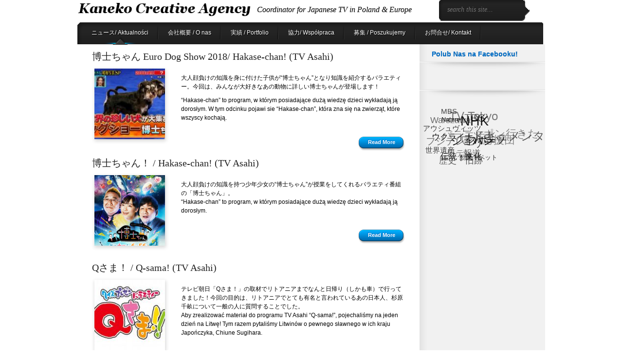

--- FILE ---
content_type: text/html; charset=UTF-8
request_url: https://kaneko.pl/tag/tv-asahi/
body_size: 12563
content:
<!DOCTYPE html PUBLIC "-//W3C//DTD XHTML 1.0 Transitional//EN" "http://www.w3.org/TR/xhtml1/DTD/xhtml1-transitional.dtd">
<html xmlns="http://www.w3.org/1999/xhtml" dir="ltr" lang="ja" prefix="og: https://ogp.me/ns#">
<head profile="http://gmpg.org/xfn/11">
<meta http-equiv="Content-Type" content="text/html; charset=UTF-8" />
    <meta http-equiv="Content-Security-Policy" content="upgrade-insecure-requests">

    <title>TV Asahi | Kaneko Creative Agency ポーランド及び欧州メディア・コーディネーター</title>
<meta name="description" content="タグ: &lt;span&gt;TV Asahi&lt;/span&gt;" />
<link rel="stylesheet" href="https://kaneko.pl/wp-content/themes/Polished/css/reset.css" type="text/css" media="screen" />
<link rel="stylesheet" href="https://kaneko.pl/wp-content/themes/Polished-child/style.css" type="text/css" media="screen" />
<link rel="alternate" type="application/rss+xml" title="Kaneko Creative Agency　ポーランド及び欧州メディア・コーディネーター RSS Feed" href="https://kaneko.pl/feed/" />
<link rel="alternate" type="application/atom+xml" title="Kaneko Creative Agency　ポーランド及び欧州メディア・コーディネーター Atom Feed" href="https://kaneko.pl/feed/atom/" />
<link rel="pingback" href="https://kaneko.pl/xmlrpc.php" />

<!--[if IE 7]>
		<link rel="stylesheet" type="text/css" href="https://kaneko.pl/wp-content/themes/Polished/css/ie7style.css" />
	<![endif]-->
	<!--[if IE 8]>
		<link rel="stylesheet" type="text/css" href="https://kaneko.pl/wp-content/themes/Polished/css/ie8style.css" />
	<![endif]-->
    <!--[if lt IE 7]>
    <link rel="stylesheet" type="text/css" href="https://kaneko.pl/wp-content/themes/Polished/css/ie6style.css" />
    <script src="https://kaneko.pl/wp-content/themes/Polished/js/DD_belatedPNG_0.0.8a-min.js" type="text/javascript" charset="utf-8"></script>
	<script type="text/javascript">DD_belatedPNG.fix('div#top, img#logo, img.logo_line, div#left_arrow a img, div#right_arrow a img, span a.readmore, #f_menu div.featitem,  #f_menu div.active, ul.sf-menu li.backLava');</script>
<![endif]-->
<script src='https://www.google.com/recaptcha/api.js'></script>
<script type="text/javascript">
	document.documentElement.className = 'js';
</script>

<script>var et_site_url='https://kaneko.pl';var et_post_id='global';function et_core_page_resource_fallback(a,b){"undefined"===typeof b&&(b=a.sheet.cssRules&&0===a.sheet.cssRules.length);b&&(a.onerror=null,a.onload=null,a.href?a.href=et_site_url+"/?et_core_page_resource="+a.id+et_post_id:a.src&&(a.src=et_site_url+"/?et_core_page_resource="+a.id+et_post_id))}
</script><title>TV Asahi | Kaneko Creative Agency ポーランド及び欧州メディア・コーディネーター</title>

		<!-- All in One SEO 4.8.6.1 - aioseo.com -->
	<meta name="robots" content="max-image-preview:large" />
	<meta name="keywords" content="ポーランド,コーディネート,コーディネイト,コーディネーター,コーディネイター,メディア,テレビ,リサーチ,ロケ,取材,現地,手配,機材,ホテル,映像,買付,通訳,翻訳,テレビ朝日,テレ朝,qさま,リトアニア,外国人,杉原千畝,クイズ,有名人,街頭インタビュー,ニンジン,にんじん,生産国,ヨーロッパ,番組,cm" />
	<link rel="canonical" href="https://kaneko.pl/tag/tv-asahi/" />
	<link rel="next" href="https://kaneko.pl/tag/tv-asahi/page/2/" />
	<meta name="generator" content="All in One SEO (AIOSEO) 4.8.6.1" />
		<script type="application/ld+json" class="aioseo-schema">
			{"@context":"https:\/\/schema.org","@graph":[{"@type":"BreadcrumbList","@id":"https:\/\/kaneko.pl\/tag\/tv-asahi\/#breadcrumblist","itemListElement":[{"@type":"ListItem","@id":"https:\/\/kaneko.pl#listItem","position":1,"name":"Home","item":"https:\/\/kaneko.pl","nextItem":{"@type":"ListItem","@id":"https:\/\/kaneko.pl\/tag\/tv-asahi\/#listItem","name":"TV Asahi"}},{"@type":"ListItem","@id":"https:\/\/kaneko.pl\/tag\/tv-asahi\/#listItem","position":2,"name":"TV Asahi","previousItem":{"@type":"ListItem","@id":"https:\/\/kaneko.pl#listItem","name":"Home"}}]},{"@type":"CollectionPage","@id":"https:\/\/kaneko.pl\/tag\/tv-asahi\/#collectionpage","url":"https:\/\/kaneko.pl\/tag\/tv-asahi\/","name":"TV Asahi | Kaneko Creative Agency \u30dd\u30fc\u30e9\u30f3\u30c9\u53ca\u3073\u6b27\u5dde\u30e1\u30c7\u30a3\u30a2\u30fb\u30b3\u30fc\u30c7\u30a3\u30cd\u30fc\u30bf\u30fc","inLanguage":"ja","isPartOf":{"@id":"https:\/\/kaneko.pl\/#website"},"breadcrumb":{"@id":"https:\/\/kaneko.pl\/tag\/tv-asahi\/#breadcrumblist"}},{"@type":"Organization","@id":"https:\/\/kaneko.pl\/#organization","name":"Kaneko Creative Agency\u3000\u30dd\u30fc\u30e9\u30f3\u30c9\u53ca\u3073\u6b27\u5dde\u30e1\u30c7\u30a3\u30a2\u30fb\u30b3\u30fc\u30c7\u30a3\u30cd\u30fc\u30bf\u30fc","description":"Coordinator for Japanese TV in Poland & Europe","url":"https:\/\/kaneko.pl\/"},{"@type":"WebSite","@id":"https:\/\/kaneko.pl\/#website","url":"https:\/\/kaneko.pl\/","name":"Kaneko Creative Agency\u3000\u30dd\u30fc\u30e9\u30f3\u30c9\u53ca\u3073\u6b27\u5dde\u30e1\u30c7\u30a3\u30a2\u30fb\u30b3\u30fc\u30c7\u30a3\u30cd\u30fc\u30bf\u30fc","description":"Coordinator for Japanese TV in Poland & Europe","inLanguage":"ja","publisher":{"@id":"https:\/\/kaneko.pl\/#organization"}}]}
		</script>
		<!-- All in One SEO -->

<link rel='dns-prefetch' href='//maxcdn.bootstrapcdn.com' />
<link rel="alternate" type="application/rss+xml" title="Kaneko Creative Agency　ポーランド及び欧州メディア・コーディネーター &raquo; フィード" href="https://kaneko.pl/feed/" />
<link rel="alternate" type="application/rss+xml" title="Kaneko Creative Agency　ポーランド及び欧州メディア・コーディネーター &raquo; コメントフィード" href="https://kaneko.pl/comments/feed/" />
<link rel="alternate" type="application/rss+xml" title="Kaneko Creative Agency　ポーランド及び欧州メディア・コーディネーター &raquo; TV Asahi タグのフィード" href="https://kaneko.pl/tag/tv-asahi/feed/" />
		<!-- This site uses the Google Analytics by MonsterInsights plugin v9.6.1 - Using Analytics tracking - https://www.monsterinsights.com/ -->
		<!-- Note: MonsterInsights is not currently configured on this site. The site owner needs to authenticate with Google Analytics in the MonsterInsights settings panel. -->
					<!-- No tracking code set -->
				<!-- / Google Analytics by MonsterInsights -->
		<script type="text/javascript">
window._wpemojiSettings = {"baseUrl":"https:\/\/s.w.org\/images\/core\/emoji\/14.0.0\/72x72\/","ext":".png","svgUrl":"https:\/\/s.w.org\/images\/core\/emoji\/14.0.0\/svg\/","svgExt":".svg","source":{"concatemoji":"https:\/\/kaneko.pl\/wp-includes\/js\/wp-emoji-release.min.js?ver=6.1.9"}};
/*! This file is auto-generated */
!function(e,a,t){var n,r,o,i=a.createElement("canvas"),p=i.getContext&&i.getContext("2d");function s(e,t){var a=String.fromCharCode,e=(p.clearRect(0,0,i.width,i.height),p.fillText(a.apply(this,e),0,0),i.toDataURL());return p.clearRect(0,0,i.width,i.height),p.fillText(a.apply(this,t),0,0),e===i.toDataURL()}function c(e){var t=a.createElement("script");t.src=e,t.defer=t.type="text/javascript",a.getElementsByTagName("head")[0].appendChild(t)}for(o=Array("flag","emoji"),t.supports={everything:!0,everythingExceptFlag:!0},r=0;r<o.length;r++)t.supports[o[r]]=function(e){if(p&&p.fillText)switch(p.textBaseline="top",p.font="600 32px Arial",e){case"flag":return s([127987,65039,8205,9895,65039],[127987,65039,8203,9895,65039])?!1:!s([55356,56826,55356,56819],[55356,56826,8203,55356,56819])&&!s([55356,57332,56128,56423,56128,56418,56128,56421,56128,56430,56128,56423,56128,56447],[55356,57332,8203,56128,56423,8203,56128,56418,8203,56128,56421,8203,56128,56430,8203,56128,56423,8203,56128,56447]);case"emoji":return!s([129777,127995,8205,129778,127999],[129777,127995,8203,129778,127999])}return!1}(o[r]),t.supports.everything=t.supports.everything&&t.supports[o[r]],"flag"!==o[r]&&(t.supports.everythingExceptFlag=t.supports.everythingExceptFlag&&t.supports[o[r]]);t.supports.everythingExceptFlag=t.supports.everythingExceptFlag&&!t.supports.flag,t.DOMReady=!1,t.readyCallback=function(){t.DOMReady=!0},t.supports.everything||(n=function(){t.readyCallback()},a.addEventListener?(a.addEventListener("DOMContentLoaded",n,!1),e.addEventListener("load",n,!1)):(e.attachEvent("onload",n),a.attachEvent("onreadystatechange",function(){"complete"===a.readyState&&t.readyCallback()})),(e=t.source||{}).concatemoji?c(e.concatemoji):e.wpemoji&&e.twemoji&&(c(e.twemoji),c(e.wpemoji)))}(window,document,window._wpemojiSettings);
</script>
<meta content="Polished Child v.1.0.10" name="generator"/><style type="text/css">
img.wp-smiley,
img.emoji {
	display: inline !important;
	border: none !important;
	box-shadow: none !important;
	height: 1em !important;
	width: 1em !important;
	margin: 0 0.07em !important;
	vertical-align: -0.1em !important;
	background: none !important;
	padding: 0 !important;
}
</style>
	<link rel='stylesheet' id='sbr_styles-css' href='https://kaneko.pl/wp-content/plugins/reviews-feed/assets/css/sbr-styles.min.css?ver=2.1.1' type='text/css' media='all' />
<link rel='stylesheet' id='sbi_styles-css' href='https://kaneko.pl/wp-content/plugins/instagram-feed/css/sbi-styles.min.css?ver=6.9.1' type='text/css' media='all' />
<link rel='stylesheet' id='wp-block-library-css' href='https://kaneko.pl/wp-includes/css/dist/block-library/style.min.css?ver=6.1.9' type='text/css' media='all' />
<link rel='stylesheet' id='classic-theme-styles-css' href='https://kaneko.pl/wp-includes/css/classic-themes.min.css?ver=1' type='text/css' media='all' />
<style id='global-styles-inline-css' type='text/css'>
body{--wp--preset--color--black: #000000;--wp--preset--color--cyan-bluish-gray: #abb8c3;--wp--preset--color--white: #ffffff;--wp--preset--color--pale-pink: #f78da7;--wp--preset--color--vivid-red: #cf2e2e;--wp--preset--color--luminous-vivid-orange: #ff6900;--wp--preset--color--luminous-vivid-amber: #fcb900;--wp--preset--color--light-green-cyan: #7bdcb5;--wp--preset--color--vivid-green-cyan: #00d084;--wp--preset--color--pale-cyan-blue: #8ed1fc;--wp--preset--color--vivid-cyan-blue: #0693e3;--wp--preset--color--vivid-purple: #9b51e0;--wp--preset--gradient--vivid-cyan-blue-to-vivid-purple: linear-gradient(135deg,rgba(6,147,227,1) 0%,rgb(155,81,224) 100%);--wp--preset--gradient--light-green-cyan-to-vivid-green-cyan: linear-gradient(135deg,rgb(122,220,180) 0%,rgb(0,208,130) 100%);--wp--preset--gradient--luminous-vivid-amber-to-luminous-vivid-orange: linear-gradient(135deg,rgba(252,185,0,1) 0%,rgba(255,105,0,1) 100%);--wp--preset--gradient--luminous-vivid-orange-to-vivid-red: linear-gradient(135deg,rgba(255,105,0,1) 0%,rgb(207,46,46) 100%);--wp--preset--gradient--very-light-gray-to-cyan-bluish-gray: linear-gradient(135deg,rgb(238,238,238) 0%,rgb(169,184,195) 100%);--wp--preset--gradient--cool-to-warm-spectrum: linear-gradient(135deg,rgb(74,234,220) 0%,rgb(151,120,209) 20%,rgb(207,42,186) 40%,rgb(238,44,130) 60%,rgb(251,105,98) 80%,rgb(254,248,76) 100%);--wp--preset--gradient--blush-light-purple: linear-gradient(135deg,rgb(255,206,236) 0%,rgb(152,150,240) 100%);--wp--preset--gradient--blush-bordeaux: linear-gradient(135deg,rgb(254,205,165) 0%,rgb(254,45,45) 50%,rgb(107,0,62) 100%);--wp--preset--gradient--luminous-dusk: linear-gradient(135deg,rgb(255,203,112) 0%,rgb(199,81,192) 50%,rgb(65,88,208) 100%);--wp--preset--gradient--pale-ocean: linear-gradient(135deg,rgb(255,245,203) 0%,rgb(182,227,212) 50%,rgb(51,167,181) 100%);--wp--preset--gradient--electric-grass: linear-gradient(135deg,rgb(202,248,128) 0%,rgb(113,206,126) 100%);--wp--preset--gradient--midnight: linear-gradient(135deg,rgb(2,3,129) 0%,rgb(40,116,252) 100%);--wp--preset--duotone--dark-grayscale: url('#wp-duotone-dark-grayscale');--wp--preset--duotone--grayscale: url('#wp-duotone-grayscale');--wp--preset--duotone--purple-yellow: url('#wp-duotone-purple-yellow');--wp--preset--duotone--blue-red: url('#wp-duotone-blue-red');--wp--preset--duotone--midnight: url('#wp-duotone-midnight');--wp--preset--duotone--magenta-yellow: url('#wp-duotone-magenta-yellow');--wp--preset--duotone--purple-green: url('#wp-duotone-purple-green');--wp--preset--duotone--blue-orange: url('#wp-duotone-blue-orange');--wp--preset--font-size--small: 13px;--wp--preset--font-size--medium: 20px;--wp--preset--font-size--large: 36px;--wp--preset--font-size--x-large: 42px;--wp--preset--spacing--20: 0.44rem;--wp--preset--spacing--30: 0.67rem;--wp--preset--spacing--40: 1rem;--wp--preset--spacing--50: 1.5rem;--wp--preset--spacing--60: 2.25rem;--wp--preset--spacing--70: 3.38rem;--wp--preset--spacing--80: 5.06rem;}:where(.is-layout-flex){gap: 0.5em;}body .is-layout-flow > .alignleft{float: left;margin-inline-start: 0;margin-inline-end: 2em;}body .is-layout-flow > .alignright{float: right;margin-inline-start: 2em;margin-inline-end: 0;}body .is-layout-flow > .aligncenter{margin-left: auto !important;margin-right: auto !important;}body .is-layout-constrained > .alignleft{float: left;margin-inline-start: 0;margin-inline-end: 2em;}body .is-layout-constrained > .alignright{float: right;margin-inline-start: 2em;margin-inline-end: 0;}body .is-layout-constrained > .aligncenter{margin-left: auto !important;margin-right: auto !important;}body .is-layout-constrained > :where(:not(.alignleft):not(.alignright):not(.alignfull)){max-width: var(--wp--style--global--content-size);margin-left: auto !important;margin-right: auto !important;}body .is-layout-constrained > .alignwide{max-width: var(--wp--style--global--wide-size);}body .is-layout-flex{display: flex;}body .is-layout-flex{flex-wrap: wrap;align-items: center;}body .is-layout-flex > *{margin: 0;}:where(.wp-block-columns.is-layout-flex){gap: 2em;}.has-black-color{color: var(--wp--preset--color--black) !important;}.has-cyan-bluish-gray-color{color: var(--wp--preset--color--cyan-bluish-gray) !important;}.has-white-color{color: var(--wp--preset--color--white) !important;}.has-pale-pink-color{color: var(--wp--preset--color--pale-pink) !important;}.has-vivid-red-color{color: var(--wp--preset--color--vivid-red) !important;}.has-luminous-vivid-orange-color{color: var(--wp--preset--color--luminous-vivid-orange) !important;}.has-luminous-vivid-amber-color{color: var(--wp--preset--color--luminous-vivid-amber) !important;}.has-light-green-cyan-color{color: var(--wp--preset--color--light-green-cyan) !important;}.has-vivid-green-cyan-color{color: var(--wp--preset--color--vivid-green-cyan) !important;}.has-pale-cyan-blue-color{color: var(--wp--preset--color--pale-cyan-blue) !important;}.has-vivid-cyan-blue-color{color: var(--wp--preset--color--vivid-cyan-blue) !important;}.has-vivid-purple-color{color: var(--wp--preset--color--vivid-purple) !important;}.has-black-background-color{background-color: var(--wp--preset--color--black) !important;}.has-cyan-bluish-gray-background-color{background-color: var(--wp--preset--color--cyan-bluish-gray) !important;}.has-white-background-color{background-color: var(--wp--preset--color--white) !important;}.has-pale-pink-background-color{background-color: var(--wp--preset--color--pale-pink) !important;}.has-vivid-red-background-color{background-color: var(--wp--preset--color--vivid-red) !important;}.has-luminous-vivid-orange-background-color{background-color: var(--wp--preset--color--luminous-vivid-orange) !important;}.has-luminous-vivid-amber-background-color{background-color: var(--wp--preset--color--luminous-vivid-amber) !important;}.has-light-green-cyan-background-color{background-color: var(--wp--preset--color--light-green-cyan) !important;}.has-vivid-green-cyan-background-color{background-color: var(--wp--preset--color--vivid-green-cyan) !important;}.has-pale-cyan-blue-background-color{background-color: var(--wp--preset--color--pale-cyan-blue) !important;}.has-vivid-cyan-blue-background-color{background-color: var(--wp--preset--color--vivid-cyan-blue) !important;}.has-vivid-purple-background-color{background-color: var(--wp--preset--color--vivid-purple) !important;}.has-black-border-color{border-color: var(--wp--preset--color--black) !important;}.has-cyan-bluish-gray-border-color{border-color: var(--wp--preset--color--cyan-bluish-gray) !important;}.has-white-border-color{border-color: var(--wp--preset--color--white) !important;}.has-pale-pink-border-color{border-color: var(--wp--preset--color--pale-pink) !important;}.has-vivid-red-border-color{border-color: var(--wp--preset--color--vivid-red) !important;}.has-luminous-vivid-orange-border-color{border-color: var(--wp--preset--color--luminous-vivid-orange) !important;}.has-luminous-vivid-amber-border-color{border-color: var(--wp--preset--color--luminous-vivid-amber) !important;}.has-light-green-cyan-border-color{border-color: var(--wp--preset--color--light-green-cyan) !important;}.has-vivid-green-cyan-border-color{border-color: var(--wp--preset--color--vivid-green-cyan) !important;}.has-pale-cyan-blue-border-color{border-color: var(--wp--preset--color--pale-cyan-blue) !important;}.has-vivid-cyan-blue-border-color{border-color: var(--wp--preset--color--vivid-cyan-blue) !important;}.has-vivid-purple-border-color{border-color: var(--wp--preset--color--vivid-purple) !important;}.has-vivid-cyan-blue-to-vivid-purple-gradient-background{background: var(--wp--preset--gradient--vivid-cyan-blue-to-vivid-purple) !important;}.has-light-green-cyan-to-vivid-green-cyan-gradient-background{background: var(--wp--preset--gradient--light-green-cyan-to-vivid-green-cyan) !important;}.has-luminous-vivid-amber-to-luminous-vivid-orange-gradient-background{background: var(--wp--preset--gradient--luminous-vivid-amber-to-luminous-vivid-orange) !important;}.has-luminous-vivid-orange-to-vivid-red-gradient-background{background: var(--wp--preset--gradient--luminous-vivid-orange-to-vivid-red) !important;}.has-very-light-gray-to-cyan-bluish-gray-gradient-background{background: var(--wp--preset--gradient--very-light-gray-to-cyan-bluish-gray) !important;}.has-cool-to-warm-spectrum-gradient-background{background: var(--wp--preset--gradient--cool-to-warm-spectrum) !important;}.has-blush-light-purple-gradient-background{background: var(--wp--preset--gradient--blush-light-purple) !important;}.has-blush-bordeaux-gradient-background{background: var(--wp--preset--gradient--blush-bordeaux) !important;}.has-luminous-dusk-gradient-background{background: var(--wp--preset--gradient--luminous-dusk) !important;}.has-pale-ocean-gradient-background{background: var(--wp--preset--gradient--pale-ocean) !important;}.has-electric-grass-gradient-background{background: var(--wp--preset--gradient--electric-grass) !important;}.has-midnight-gradient-background{background: var(--wp--preset--gradient--midnight) !important;}.has-small-font-size{font-size: var(--wp--preset--font-size--small) !important;}.has-medium-font-size{font-size: var(--wp--preset--font-size--medium) !important;}.has-large-font-size{font-size: var(--wp--preset--font-size--large) !important;}.has-x-large-font-size{font-size: var(--wp--preset--font-size--x-large) !important;}
.wp-block-navigation a:where(:not(.wp-element-button)){color: inherit;}
:where(.wp-block-columns.is-layout-flex){gap: 2em;}
.wp-block-pullquote{font-size: 1.5em;line-height: 1.6;}
</style>
<link rel='stylesheet' id='cptch_stylesheet-css' href='https://kaneko.pl/wp-content/plugins/captcha/css/front_end_style.css?ver=4.4.5' type='text/css' media='all' />
<link rel='stylesheet' id='dashicons-css' href='https://kaneko.pl/wp-includes/css/dashicons.min.css?ver=6.1.9' type='text/css' media='all' />
<link rel='stylesheet' id='cptch_desktop_style-css' href='https://kaneko.pl/wp-content/plugins/captcha/css/desktop_style.css?ver=4.4.5' type='text/css' media='all' />
<link rel='stylesheet' id='cntctfrm_form_style-css' href='https://kaneko.pl/wp-content/plugins/contact-form-plugin/css/form_style.css?ver=4.3.3' type='text/css' media='all' />
<link rel='stylesheet' id='ctf_styles-css' href='https://kaneko.pl/wp-content/plugins/custom-twitter-feeds/css/ctf-styles.min.css?ver=2.3.1' type='text/css' media='all' />
<link rel='stylesheet' id='cff-css' href='https://kaneko.pl/wp-content/plugins/custom-facebook-feed/assets/css/cff-style.min.css?ver=4.3.2' type='text/css' media='all' />
<link rel='stylesheet' id='sb-font-awesome-css' href='https://maxcdn.bootstrapcdn.com/font-awesome/4.7.0/css/font-awesome.min.css?ver=6.1.9' type='text/css' media='all' />
<link rel='stylesheet' id='polished-css' href='https://kaneko.pl/wp-content/themes/Polished/style.css?ver=6.1.9' type='text/css' media='all' />
<link rel='stylesheet' id='polished-child-css' href='https://kaneko.pl/wp-content/themes/Polished-child/style.css?ver=1.0.10' type='text/css' media='all' />
<link rel='stylesheet' id='et-shortcodes-css-css' href='https://kaneko.pl/wp-content/themes/Polished/epanel/shortcodes/css/shortcodes-legacy.css?ver=4.5.8' type='text/css' media='all' />
<link rel='stylesheet' id='flexslider-Style-css' href='https://kaneko.pl/wp-content/plugins/easy-gallery-slider/flexslider.css?ver=6.1.9' type='text/css' media='all' />
<link rel='stylesheet' id='easygalleryslider-css' href='https://kaneko.pl/wp-content/plugins/easy-gallery-slider/easygalleryslider.css?ver=6.1.9' type='text/css' media='all' />
<link rel='stylesheet' id='wpcirrus-cloudStyle-css' href='https://kaneko.pl/wp-content/plugins/wp-cirrus/cirrusCloud.css?ver=0.6.11' type='text/css' media='all' />
<link rel='stylesheet' id='magnific_popup-css' href='https://kaneko.pl/wp-content/themes/Polished/includes/page_templates/js/magnific_popup/magnific_popup.css?ver=1.3.4' type='text/css' media='screen' />
<link rel='stylesheet' id='et_page_templates-css' href='https://kaneko.pl/wp-content/themes/Polished/includes/page_templates/page_templates.css?ver=1.8' type='text/css' media='screen' />
<script type='text/javascript' src='https://kaneko.pl/wp-content/plugins/wp-cirrus/wp_cirrus_gwt/wp_cirrus_gwt.nocache.js?ver=0.6.11' id='wpcirrus-cloudScript-js'></script>
<script type='text/javascript' src='https://kaneko.pl/wp-includes/js/jquery/jquery.min.js?ver=3.6.1' id='jquery-core-js'></script>
<script type='text/javascript' src='https://kaneko.pl/wp-includes/js/jquery/jquery-migrate.min.js?ver=3.3.2' id='jquery-migrate-js'></script>
<script type='text/javascript' src='https://kaneko.pl/wp-content/plugins/easy-gallery-slider/jquery.flexslider-min.js?ver=6.1.9' id='flexslider-js'></script>
<link rel="https://api.w.org/" href="https://kaneko.pl/wp-json/" /><link rel="alternate" type="application/json" href="https://kaneko.pl/wp-json/wp/v2/tags/158" /><link rel="EditURI" type="application/rsd+xml" title="RSD" href="https://kaneko.pl/xmlrpc.php?rsd" />
<link rel="wlwmanifest" type="application/wlwmanifest+xml" href="https://kaneko.pl/wp-includes/wlwmanifest.xml" />
<meta name="generator" content="WordPress 6.1.9" />
<script type="text/javascript">
(function(url){
	if(/(?:Chrome\/26\.0\.1410\.63 Safari\/537\.31|WordfenceTestMonBot)/.test(navigator.userAgent)){ return; }
	var addEvent = function(evt, handler) {
		if (window.addEventListener) {
			document.addEventListener(evt, handler, false);
		} else if (window.attachEvent) {
			document.attachEvent('on' + evt, handler);
		}
	};
	var removeEvent = function(evt, handler) {
		if (window.removeEventListener) {
			document.removeEventListener(evt, handler, false);
		} else if (window.detachEvent) {
			document.detachEvent('on' + evt, handler);
		}
	};
	var evts = 'contextmenu dblclick drag dragend dragenter dragleave dragover dragstart drop keydown keypress keyup mousedown mousemove mouseout mouseover mouseup mousewheel scroll'.split(' ');
	var logHuman = function() {
		if (window.wfLogHumanRan) { return; }
		window.wfLogHumanRan = true;
		var wfscr = document.createElement('script');
		wfscr.type = 'text/javascript';
		wfscr.async = true;
		wfscr.src = url + '&r=' + Math.random();
		(document.getElementsByTagName('head')[0]||document.getElementsByTagName('body')[0]).appendChild(wfscr);
		for (var i = 0; i < evts.length; i++) {
			removeEvent(evts[i], logHuman);
		}
	};
	for (var i = 0; i < evts.length; i++) {
		addEvent(evts[i], logHuman);
	}
})('//kaneko.pl/?wordfence_lh=1&hid=2FBA502491ACD0F6C085AE0BA3969522');
</script><style data-context="foundation-flickity-css">/*! Flickity v2.0.2
http://flickity.metafizzy.co
---------------------------------------------- */.flickity-enabled{position:relative}.flickity-enabled:focus{outline:0}.flickity-viewport{overflow:hidden;position:relative;height:100%}.flickity-slider{position:absolute;width:100%;height:100%}.flickity-enabled.is-draggable{-webkit-tap-highlight-color:transparent;tap-highlight-color:transparent;-webkit-user-select:none;-moz-user-select:none;-ms-user-select:none;user-select:none}.flickity-enabled.is-draggable .flickity-viewport{cursor:move;cursor:-webkit-grab;cursor:grab}.flickity-enabled.is-draggable .flickity-viewport.is-pointer-down{cursor:-webkit-grabbing;cursor:grabbing}.flickity-prev-next-button{position:absolute;top:50%;width:44px;height:44px;border:none;border-radius:50%;background:#fff;background:hsla(0,0%,100%,.75);cursor:pointer;-webkit-transform:translateY(-50%);transform:translateY(-50%)}.flickity-prev-next-button:hover{background:#fff}.flickity-prev-next-button:focus{outline:0;box-shadow:0 0 0 5px #09f}.flickity-prev-next-button:active{opacity:.6}.flickity-prev-next-button.previous{left:10px}.flickity-prev-next-button.next{right:10px}.flickity-rtl .flickity-prev-next-button.previous{left:auto;right:10px}.flickity-rtl .flickity-prev-next-button.next{right:auto;left:10px}.flickity-prev-next-button:disabled{opacity:.3;cursor:auto}.flickity-prev-next-button svg{position:absolute;left:20%;top:20%;width:60%;height:60%}.flickity-prev-next-button .arrow{fill:#333}.flickity-page-dots{position:absolute;width:100%;bottom:-25px;padding:0;margin:0;list-style:none;text-align:center;line-height:1}.flickity-rtl .flickity-page-dots{direction:rtl}.flickity-page-dots .dot{display:inline-block;width:10px;height:10px;margin:0 8px;background:#333;border-radius:50%;opacity:.25;cursor:pointer}.flickity-page-dots .dot.is-selected{opacity:1}</style><style data-context="foundation-slideout-css">.slideout-menu{position:fixed;left:0;top:0;bottom:0;right:auto;z-index:0;width:256px;overflow-y:auto;-webkit-overflow-scrolling:touch;display:none}.slideout-menu.pushit-right{left:auto;right:0}.slideout-panel{position:relative;z-index:1;will-change:transform}.slideout-open,.slideout-open .slideout-panel,.slideout-open body{overflow:hidden}.slideout-open .slideout-menu{display:block}.pushit{display:none}</style><style type="text/css">.broken_link, a.broken_link {
	text-decoration: line-through;
}</style><link rel="icon" href="https://kaneko.pl/wp-content/uploads/2024/02/cropped-kaneko-o-favicon-32x32.jpg" sizes="32x32" />
<link rel="icon" href="https://kaneko.pl/wp-content/uploads/2024/02/cropped-kaneko-o-favicon-192x192.jpg" sizes="192x192" />
<link rel="apple-touch-icon" href="https://kaneko.pl/wp-content/uploads/2024/02/cropped-kaneko-o-favicon-180x180.jpg" />
<meta name="msapplication-TileImage" content="https://kaneko.pl/wp-content/uploads/2024/02/cropped-kaneko-o-favicon-270x270.jpg" />
<style>.ios7.web-app-mode.has-fixed header{ background-color: rgba(3,122,221,.88);}</style>	<style type="text/css">
		#et_pt_portfolio_gallery { margin-left: -36px; }
		.et_pt_portfolio_item { margin-left: 17px; }
		.et_portfolio_small { margin-left: -38px !important; }
		.et_portfolio_small .et_pt_portfolio_item { margin-left: 22px !important; }
		.et_portfolio_large { margin-left: -13px !important; margin-right: -67px !important; }
		.et_portfolio_large .et_pt_portfolio_item { margin-left: 14px !important; }
	</style>

</head>
<body class="archive tag tag-tv-asahi tag-158 et_includes_sidebar">

	<div id="top">
		<div id="header">
			<div class="left-col">			
				<!-- Start Logo -->
				<a class="logo_img" href="https://kaneko.pl">					<img src="http://kaneko.pl/wp-content/uploads/2017/02/logo.png" alt="Kaneko Creative Agency　ポーランド及び欧州メディア・コーディネーター" id="logo"/></a>
				<p id="logo_title">Coordinator for Japanese TV in Poland &amp; Europe</p>
				<!-- End Logo -->
			</div>

			<div class="right-col">
			<!-- Start Searchbox -->
				<div id="searchico">
					<a href="#" id="search"><img src="https://kaneko.pl/wp-content/themes/Polished/images/search_btn.png" width="19" height="19" alt="Search Btn"/></a>
					<form method="get" id="searchbox" action="https://kaneko.pl/">
						<input type="text" value="search this site..." name="s" id="s" />
					</form>
				</div>
				<!-- End Searchbox -->
			</div>
			
			<!-- Start Menu -->
			<ul id="menu-menu-i" class="sf-menu"><li id="menu-item-2273" class="menu-item menu-item-type-taxonomy menu-item-object-category menu-item-2273"><a href="https://kaneko.pl/category/news/">ニュース/ Aktualności</a></li>
<li id="menu-item-1241" class="menu-item menu-item-type-post_type menu-item-object-page menu-item-1241"><a href="https://kaneko.pl/%e4%bc%9a%e7%a4%be%e6%a6%82%e8%a6%81-o-nas/">会社概要 / O nas</a></li>
<li id="menu-item-2557" class="menu-item menu-item-type-post_type menu-item-object-page menu-item-2557"><a href="https://kaneko.pl/%e5%ae%9f%e7%b8%be-portfolio/">実績 / Portfolio</a></li>
<li id="menu-item-1243" class="menu-item menu-item-type-post_type menu-item-object-page menu-item-1243"><a href="https://kaneko.pl/%e5%8d%94%e5%8a%9b-wspolpraca/">協力/ Współpraca</a></li>
<li id="menu-item-4663" class="menu-item menu-item-type-taxonomy menu-item-object-category menu-item-4663"><a href="https://kaneko.pl/category/search/">募集 / Poszukujemy</a></li>
<li id="menu-item-1245" class="menu-item menu-item-type-post_type menu-item-object-page menu-item-1245"><a href="https://kaneko.pl/%e3%81%8a%e5%95%8f%e5%90%88%e3%81%9b-kontakt/">お問合せ/ Kontakt</a></li>
</ul>		
			<!-- End Menu -->	

		</div>
		<!-- End Header -->
		<!-- Start Slider -->
		<div class="featured_container">
					</div>
		<!-- End Slider -->
        <div style="clear: both;"></div>
	</div>
	<!-- End Top -->
	<div id="wrap">
	<!-- Main Content-->
		<img src="https://kaneko.pl/wp-content/themes/Polished/images/content-top.gif" alt="content top" class="content-wrap" />
		<div id="content">
			<!-- Start Main Window -->
			<div id="main">
					
	<!-- New Post-->
	<div class="new_post">
		<h2 class="title"><a href="https://kaneko.pl/hakase-chan-tv-asahi/" title="Permanent Link to 博士ちゃん Euro Dog Show 2018/ Hakase-chan! (TV Asahi)">博士ちゃん Euro Dog Show 2018/ Hakase-chan! (TV Asahi)</a></h2>

		
		<div class="postcontent">
							<a href="https://kaneko.pl/hakase-chan-tv-asahi/" title="Permanent Link to 博士ちゃん Euro Dog Show 2018/ Hakase-chan! (TV Asahi)">
					<img src="https://kaneko.pl/wp-content/uploads/2023/11/スクリーンショット-2023-11-22-092606-145x145.jpg" class='post_img'  alt='博士ちゃん Euro Dog Show 2018/ Hakase-chan! (TV Asahi)' width='145' height='145' />				</a>
			
							<p><p>大人顔負けの知識を身に付けた子供が“博士ちゃん”となり知識を紹介するバラエティー。今回は、みんなが大好きなあの動物に詳しい博士ちゃんが登場します！</p>
<p>“Hakase-chan” to program, w którym posiadające dużą wiedzę dzieci wykładają ją dorosłym. W tym odcinku pojawi sie &#8220;Hakase-chan&#8221;, która zna się na zwierząt, które wszyscy kochają.</p>
</p>
			
			<span class="readmore_b"><a class="readmore" href="https://kaneko.pl/hakase-chan-tv-asahi/">Read More</a></span>
			<div class="clear"></div>
		</div>	<!-- end .postcontent -->
	</div>
	<!-- End Post -->
	
	<!-- New Post-->
	<div class="new_post">
		<h2 class="title"><a href="https://kaneko.pl/hakasechan-dogs/" title="Permanent Link to 博士ちゃん！ / Hakase-chan! (TV Asahi)">博士ちゃん！ / Hakase-chan! (TV Asahi)</a></h2>

		
		<div class="postcontent">
							<a href="https://kaneko.pl/hakasechan-dogs/" title="Permanent Link to 博士ちゃん！ / Hakase-chan! (TV Asahi)">
					<img src="https://kaneko.pl/wp-content/uploads/2021/02/main_sp-145x145.jpg" class='post_img'  alt='博士ちゃん！ / Hakase-chan! (TV Asahi)' width='145' height='145' />				</a>
			
							<p><p>大人顔負けの知識を持つ少年少女の“博士ちゃん”が授業をしてくれるバラエティ番組の「博士ちゃん」。<br />
&#8220;Hakase-chan&#8221; to program, w którym posiadające dużą wiedzę dzieci wykładają ją dorosłym.</p>
</p>
			
			<span class="readmore_b"><a class="readmore" href="https://kaneko.pl/hakasechan-dogs/">Read More</a></span>
			<div class="clear"></div>
		</div>	<!-- end .postcontent -->
	</div>
	<!-- End Post -->
	
	<!-- New Post-->
	<div class="new_post">
		<h2 class="title"><a href="https://kaneko.pl/q-sama-tv-asahi/" title="Permanent Link to Qさま！ / Q-sama! (TV Asahi)">Qさま！ / Q-sama! (TV Asahi)</a></h2>

		
		<div class="postcontent">
							<a href="https://kaneko.pl/q-sama-tv-asahi/" title="Permanent Link to Qさま！ / Q-sama! (TV Asahi)">
					<img src="https://kaneko.pl/wp-content/uploads/2016/10/ad8d8b51a735af35cc2f5657e437ad26_3705-145x145.jpeg" class='post_img'  alt='Qさま！ / Q-sama! (TV Asahi)' width='145' height='145' />				</a>
			
							<p><p>テレビ朝日「Qさま！」の取材でリトアニアまでなんと日帰り（しかも車）で行ってきました！今回の目的は、リトアニアでとても有名と言われているあの日本人、杉原千畝について一般の人に質問することでした。<br />
Aby zrealizować materiał do programu TV Asahi &#8220;Q-sama!&#8221;, pojechaliśmy na jeden dzień na Litwę! Tym razem pytaliśmy Litwinów o pewnego sławnego w ich kraju Japończyka, Chiune Sugihara.</p>
</p>
			
			<span class="readmore_b"><a class="readmore" href="https://kaneko.pl/q-sama-tv-asahi/">Read More</a></span>
			<div class="clear"></div>
		</div>	<!-- end .postcontent -->
	</div>
	<!-- End Post -->
	
	<!-- New Post-->
	<div class="new_post">
		<h2 class="title"><a href="https://kaneko.pl/q-sama-tv-asashi/" title="Permanent Link to Qさま！/ Q &#8211; sama! (TV Asashi)">Qさま！/ Q &#8211; sama! (TV Asashi)</a></h2>

		
		<div class="postcontent">
							<a href="https://kaneko.pl/q-sama-tv-asashi/" title="Permanent Link to Qさま！/ Q &#8211; sama! (TV Asashi)">
					<img src="https://kaneko.pl/wp-content/uploads/2016/10/ad8d8b51a735af35cc2f5657e437ad26_3705-145x145.jpeg" class='post_img'  alt='Qさま！/ Q &#8211; sama! (TV Asashi)' width='145' height='145' />				</a>
			
							<p><p>テレビ朝日のクイズ番組「Qさま！」の取材で、ポーランド人約100人に街頭インタヴューをしてみました！</p>
<p>Nasza ekipa przeprowadziła sondę uliczną z ponad setką Polaków przygotowując materiał do programu quizowego &#8220;Q-sama!&#8221; japońskiej stacji TV Asahi.</p>
</p>
			
			<span class="readmore_b"><a class="readmore" href="https://kaneko.pl/q-sama-tv-asashi/">Read More</a></span>
			<div class="clear"></div>
		</div>	<!-- end .postcontent -->
	</div>
	<!-- End Post -->
	
	<!-- New Post-->
	<div class="new_post">
		<h2 class="title"><a href="https://kaneko.pl/polska-marchewka%ef%bc%88tv-asahi%ef%bc%89/" title="Permanent Link to シルシルミシルサンデー/ Polska Marchewka（TV Asahi）">シルシルミシルサンデー/ Polska Marchewka（TV Asahi）</a></h2>

		
		<div class="postcontent">
							<a href="https://kaneko.pl/polska-marchewka%ef%bc%88tv-asahi%ef%bc%89/" title="Permanent Link to シルシルミシルサンデー/ Polska Marchewka（TV Asahi）">
					<img src="https://kaneko.pl/wp-content/uploads/2013/11/IMG_1517-コピー.jpg" class='post_img'  alt='シルシルミシルサンデー/ Polska Marchewka（TV Asahi）' width='145' height='145' />				</a>
			
							<p><p>農業大国でもあるポーランドでは、ライ麦の生産ではロシアに次いで世界2位、ジャガイモは世界7位です。そしてニンジンは世界5位で、ヨーロッパ1の生産量を誇っています（ロシアを除く）。<br />
Polska jest światową potęgą rolną. W zakresie produkcji żyta plasuje się na II miejscu na świecie, tuż za Rosją, produkcji ziemniaka- na VII miejscu. Pomimo, iż produkcja marchewki w skali ogólnoświatowej zajmuje dopiero V miejsce, są to największe zbiory marchwi w Europie.<br />
そんなポーランドのニンジン、実は日本でも多くの人に食されているというのをご存知でしたか？<br />
Czy wiedzieliście, że polską marchewkę jada się nawet w Japonii?</p>
</p>
			
			<span class="readmore_b"><a class="readmore" href="https://kaneko.pl/polska-marchewka%ef%bc%88tv-asahi%ef%bc%89/">Read More</a></span>
			<div class="clear"></div>
		</div>	<!-- end .postcontent -->
	</div>
	<!-- End Post -->
				 <div class="pagination">
	<div class="alignleft"><a href="https://kaneko.pl/tag/tv-asahi/page/2/" >&laquo; Older Entries</a></div>
	<div class="alignright"></div>
</div>				</div>
			<!-- End Main -->
<div id="sidebar">

	<div id="fbw_id-2" class="block widget_fbw_id"><h2>Polub Nas na Facebooku!</h2><img width="258" height="16" alt="Sidebar Hr" src="https://kaneko.pl/wp-content/themes/Polished/images/sidebar_hr.png" class="divider"/><div class="fb_loader" style="text-align: center !important;"><img src="https://kaneko.pl/wp-content/plugins/facebook-pagelike-widget/loader.gif" alt="Facebook Pagelike Widget" /></div><div id="fb-root"></div>
        <div class="fb-page" data-href="https://www.facebook.com/KanekoCreativeAgency/" data-width="300" data-height="000" data-small-header="false" data-adapt-container-width="true" data-hide-cover="false" data-show-facepile="true" hide_cta="false" data-tabs="timeline" data-lazy="false"></div></div>        <!-- A WordPress plugin developed by Milap Patel -->
    <div id="wpcirrus" class="block wpcirrusWidgetInit"><h2></h2><img width="258" height="16" alt="Sidebar Hr" src="https://kaneko.pl/wp-content/themes/Polished/images/sidebar_hr.png" class="divider"/>	<script type="text/javascript">
		var wpcirrusRadiuscirrusCloudWidget = 0;
		var wpcirrusRefreshratecirrusCloudWidget = 0;
		var wpcirrusFontColorcirrusCloudWidget = '#000000';var wpcirrusBackgroundColorcirrusCloudWidget;	</script>
	<div style="position: relative; height: 160px; width: 240px;"  id="cirrusCloudWidget">
		<a href="https://kaneko.pl/tag/mbs/" class="tag-cloud-link tag-link-160 tag-link-position-1" style="font-size: 10.900900900901pt;" aria-label="MBS (8個の項目)">MBS</a>
<a href="https://kaneko.pl/tag/przyroda/" class="tag-cloud-link tag-link-145 tag-link-position-2" style="font-size: 10pt;" aria-label="Nature (6個の項目)">Nature</a>
<a href="https://kaneko.pl/tag/nhk/" class="tag-cloud-link tag-link-55 tag-link-position-3" style="font-size: 20pt;" aria-label="NHK (91個の項目)">NHK</a>
<a href="https://kaneko.pl/tag/tbs/" class="tag-cloud-link tag-link-49 tag-link-position-4" style="font-size: 16.486486486486pt;" aria-label="TBS (36個の項目)">TBS</a>
<a href="https://kaneko.pl/tag/tv-tokyo/" class="tag-cloud-link tag-link-50 tag-link-position-5" style="font-size: 17.927927927928pt;" aria-label="TV Tokyo (53個の項目)">TV Tokyo</a>
<a href="https://kaneko.pl/tag/warszawa/" class="tag-cloud-link tag-link-64 tag-link-position-6" style="font-size: 13.153153153153pt;" aria-label="Warszawa (15個の項目)">Warszawa</a>
<a href="https://kaneko.pl/tag/%e3%82%a2%e3%82%a6%e3%82%b7%e3%83%a5%e3%83%b4%e3%82%a3%e3%83%83%e3%83%84/" class="tag-cloud-link tag-link-152 tag-link-position-7" style="font-size: 10.900900900901pt;" aria-label="アウシュヴィッツ (8個の項目)">アウシュヴィッツ</a>
<a href="https://kaneko.pl/tag/%e3%82%a6%e3%82%af%e3%83%a9%e3%82%a4%e3%83%8a/" class="tag-cloud-link tag-link-186 tag-link-position-8" style="font-size: 12.702702702703pt;" aria-label="ウクライナ (13個の項目)">ウクライナ</a>
<a href="https://kaneko.pl/tag/chopin/" class="tag-cloud-link tag-link-33 tag-link-position-9" style="font-size: 15.765765765766pt;" aria-label="ショパン (30個の項目)">ショパン</a>
<a href="https://kaneko.pl/tag/sport/" class="tag-cloud-link tag-link-150 tag-link-position-10" style="font-size: 14.414414414414pt;" aria-label="スポーツ (21個の項目)">スポーツ</a>
<a href="https://kaneko.pl/tag/documentary/" class="tag-cloud-link tag-link-154 tag-link-position-11" style="font-size: 17.927927927928pt;" aria-label="ドキュメンタリー (53個の項目)">ドキュメンタリー</a>
<a href="https://kaneko.pl/tag/%e3%83%8b%e3%83%83%e3%83%9d%e3%83%b3%e8%a1%8c%e3%81%8d%e3%81%9f%e3%81%84/" class="tag-cloud-link tag-link-187 tag-link-position-12" style="font-size: 16.216216216216pt;" aria-label="ニッポン行きたい人応援団 (34個の項目)">ニッポン行きたい人応援団</a>
<a href="https://kaneko.pl/tag/%e3%83%90%e3%83%a9%e3%82%a8%e3%83%86%e3%82%a3/" class="tag-cloud-link tag-link-177 tag-link-position-13" style="font-size: 16.846846846847pt;" aria-label="バラエティ (40個の項目)">バラエティ</a>
<a href="https://kaneko.pl/tag/fuji-tv/" class="tag-cloud-link tag-link-146 tag-link-position-14" style="font-size: 15.045045045045pt;" aria-label="フジテレビ (25個の項目)">フジテレビ</a>
<a href="https://kaneko.pl/tag/unesco/" class="tag-cloud-link tag-link-42 tag-link-position-15" style="font-size: 11.351351351351pt;" aria-label="世界遺産 (9個の項目)">世界遺産</a>
<a href="https://kaneko.pl/tag/tradycja/" class="tag-cloud-link tag-link-132 tag-link-position-16" style="font-size: 12.702702702703pt;" aria-label="伝統・文化 (13個の項目)">伝統・文化</a>
<a href="https://kaneko.pl/tag/psy-japonskie/" class="tag-cloud-link tag-link-143 tag-link-position-17" style="font-size: 10pt;" aria-label="動物・ペット (6個の項目)">動物・ペット</a>
<a href="https://kaneko.pl/tag/%e5%a0%b1%e9%81%93/" class="tag-cloud-link tag-link-164 tag-link-position-18" style="font-size: 13.153153153153pt;" aria-label="報道 (15個の項目)">報道</a>
<a href="https://kaneko.pl/tag/ntv/" class="tag-cloud-link tag-link-60 tag-link-position-19" style="font-size: 13.693693693694pt;" aria-label="日テレ (17個の項目)">日テレ</a>
<a href="https://kaneko.pl/tag/zabitki/" class="tag-cloud-link tag-link-151 tag-link-position-20" style="font-size: 13.873873873874pt;" aria-label="歴史・旧跡 (18個の項目)">歴史・旧跡</a>	</div>
	</div><div id="block-6" class="block widget_block widget_text">
<p></p>
</div><div id="block-7" class="block widget_block">
<pre class="wp-block-code"><code></code></pre>
</div>

</div> <!-- end sidebar --></div>
	<!-- End Content -->
    <img src="https://kaneko.pl/wp-content/themes/Polished/images/content-bottom.gif" alt="content top" class="content-wrap" />
	
	<!-- Footer Widgets -->
	<div id="footer_widgets">
		<!-- Footer Widget Start-->
		 
				
	</div>
	<!-- Footer Widgets Done -->
	<div id="footer">
<p id="copyright">Copyright 2026 <a href="http://kaneko.pl">Kaneko Creative Agency</a></p>
	</div>
</div>
<!-- Wrap End -->



<script src="https://kaneko.pl/wp-content/themes/Polished/js/jquery.lavalamp.1.3.3-min.js" type="text/javascript" charset="utf-8"></script>
<script src="https://kaneko.pl/wp-content/themes/Polished/js/jquery.cycle.all.min.js" type="text/javascript" charset="utf-8"></script>
<script src="https://kaneko.pl/wp-content/themes/Polished/js/superfish.js" type="text/javascript" charset="utf-8"></script>
<script src="https://kaneko.pl/wp-content/themes/Polished/js/jquery.easing.1.3.js" type="text/javascript" charset="utf-8"></script>

<script type="text/javascript">
//<![CDATA[

jQuery(function(){

		jQuery.noConflict();

		jQuery('ul.sf-menu').superfish({
			delay:       300,                            // one second delay on mouseout
			animation:   {'marginLeft':'0px',opacity:'show',height:'show'},  // fade-in and slide-down animation
			speed:       'fast',                          // faster animation speed
			autoArrows:  true,                           // disable generation of arrow mark-up
			onBeforeShow:      function(){ this.css('marginLeft','20px'); },
			dropShadows: false                            // disable drop shadows
		});

		jQuery('ul.sf-menu ul > li').addClass('noLava');
		jQuery('ul.sf-menu > li').addClass('top-level');

		jQuery('ul.sf-menu > li > a.sf-with-ul').parent('li').addClass('sf-ul');

		
		if (!(jQuery("#footer_widgets .block_b").length == 0)) {
			jQuery("#footer_widgets .block_b").each(function (index, domEle) {
				// domEle == this
				if ((index+1)%3 == 0) jQuery(domEle).after("<div class='clear'></div>");
			});
		};

		/* search form */

		jQuery('#search').toggle(
			function () {jQuery('#searchbox').animate({opacity:'toggle', marginLeft:'-210px'},500);},
			function () {jQuery('#searchbox').animate({opacity:'toggle', marginLeft:'-200px'}, 500);}
		);

		var $searchinput = jQuery("#header #searchbox input");
		var $searchvalue = $searchinput.val();

		$searchinput.focus(function(){
			if (jQuery(this).val() == $searchvalue) jQuery(this).val("");
		}).blur(function(){
			if (jQuery(this).val() == "") jQuery(this).val($searchvalue);
		});


		jQuery('ul.sf-menu li ul').append('<li class="bottom_bg noLava"></li>');

		var active_subpage = jQuery('ul.sf-menu ul li.current-cat, ul.sf-menu ul li.current_page_item').parents('li.top-level').prevAll().length;
		var isHome = 0;

		if (active_subpage) jQuery('ul.sf-menu').lavaLamp({ startItem: active_subpage });
		else if (isHome === 1) jQuery('ul.sf-menu').lavaLamp({ startItem: 0 });
		else jQuery('ul.sf-menu').lavaLamp();


		});
//]]>
</script>
<!-- Custom Facebook Feed JS -->
<script type="text/javascript">var cffajaxurl = "https://kaneko.pl/wp-admin/admin-ajax.php";
var cfflinkhashtags = "true";
</script>
<!-- YouTube Feeds JS -->
<script type="text/javascript">

</script>
<!-- Powered by WPtouch: 4.3.61 --><!-- Instagram Feed JS -->
<script type="text/javascript">
var sbiajaxurl = "https://kaneko.pl/wp-admin/admin-ajax.php";
</script>
<script type='text/javascript' src='https://kaneko.pl/wp-content/plugins/custom-facebook-feed/assets/js/cff-scripts.min.js?ver=4.3.2' id='cffscripts-js'></script>
<script type='text/javascript' id='wp_slimstat-js-extra'>
/* <![CDATA[ */
var SlimStatParams = {"ajaxurl":"https:\/\/kaneko.pl\/wp-admin\/admin-ajax.php","baseurl":"\/","dnt":"noslimstat,ab-item","id":"6148997.2b0610367576e67577f79b3eb4ef2c8d"};
/* ]]> */
</script>
<script defer type='text/javascript' src='https://kaneko.pl/wp-content/plugins/wp-slimstat/wp-slimstat.min.js?ver=5.2.13' id='wp_slimstat-js'></script>
<script type='text/javascript' src='https://kaneko.pl/wp-content/themes/Polished/core/admin/js/common.js?ver=3.0.96' id='et-core-common-js'></script>
<script type='text/javascript' src='https://kaneko.pl/wp-content/themes/Polished/includes/page_templates/js/jquery.easing-1.3.pack.js?ver=1.3.4' id='easing-js'></script>
<script type='text/javascript' src='https://kaneko.pl/wp-content/themes/Polished/includes/page_templates/js/magnific_popup/jquery.magnific-popup.js?ver=1.3.4' id='magnific_popup-js'></script>
<script type='text/javascript' id='et-ptemplates-frontend-js-extra'>
/* <![CDATA[ */
var et_ptemplates_strings = {"captcha":"Captcha","fill":"Fill","field":"field","invalid":"Invalid email"};
/* ]]> */
</script>
<script type='text/javascript' src='https://kaneko.pl/wp-content/themes/Polished/includes/page_templates/js/et-ptemplates-frontend.js?ver=1.1' id='et-ptemplates-frontend-js'></script>
<script type='text/javascript' src='https://kaneko.pl/wp-content/plugins/facebook-pagelike-widget/fb.js?ver=1.0' id='scfbwidgetscript-js'></script>
<script type='text/javascript' src='https://connect.facebook.net/pl_PL/sdk.js?ver=2.0#xfbml=1&#038;version=v18.0' id='scfbexternalscript-js'></script>


<!-- Powered by Orbisius Child Theme Creator | URL: https://orbisius.com/products/wordpress-plugins/orbisius-child-theme-creator/ -->

	
</body>
</html>


--- FILE ---
content_type: text/html; charset=UTF-8
request_url: https://kaneko.pl/wp-admin/admin-ajax.php
body_size: 63
content:
6148997.2b0610367576e67577f79b3eb4ef2c8d

--- FILE ---
content_type: text/css
request_url: https://kaneko.pl/wp-content/themes/Polished-child/style.css
body_size: 4821
content:
/*
Theme Name: Polished Child
Theme URI: http://kaneko.pl
Description: Child Theme for Polished
Author: AJOTKA Agata Kowalewska 
Author URI: ajotka.com
Template: Polished
Version: 1.0.10
*/


/*================================*/
/*			BASIC STYLES		  */
/*================================*/

html, body, div, span, applet, object, iframe,
h1, h2, h3, h4, h5, h6, p, blockquote, pre,
a, abbr, acronym, address, big, cite, code,
del, dfn, em, font, img, ins, kbd, q, s, samp,
small, strike, strong, sub, sup, tt, var,
b, u, i, center,
dl, dt, dd, ol, ul, li,
fieldset, form, label, legend {
    margin: 0;
    padding: 0;
    border: 0;
    outline: 0;
    font-size: 100%;
    vertical-align: baseline;
    background: transparent;
}

body {
    line-height: 1;
	font-size: 12px !important;
}

.clearfix:after {
    visibility: hidden;
    display: block;
    font-size: 0;
    content: " ";
    clear: both;
    height: 0;
}

* html .clearfix {
    zoom: 1;
}


/* IE6 - Internet Explorer v.6 */
*:first-child+html .clearfix {
    zoom: 1;
}

/* IE7 - Internet Explorer v.7 */
.clear {
    clear: both;
    margin: 0;
    padding: 0;
}

ol, ul {
    list-style: none;
}

blockquote, q {
    quotes: none;
}

blockquote:before,
blockquote:after,
q:before,
q:after {
    content: '';
    content: none;
}

:focus {
    outline: 0;
}

ins {
    text-decoration: none;
}

del {
    text-decoration: line-through;
}

table {
    border-collapse: collapse;
    border-spacing: 0;
}


/*================================*/
/*		   GENERAL STYLES		  */
/*================================*/

/* Image background - full page
// In parent theme here was an image
*/
html {
    background: #fff;
}

/* Image background - header with menu (on top)
// If you want to change the background, do it here
// For images it is: 
// background: url('/path/to/image');
*/
body {
    font-family: Arial, Helvetica, sans-serif;
    background: transparent;
}


/*================================*/
/*		     TYPOGRAPHY  		  */
/*================================*/

/* Color - links */
a {
    text-decoration: none;
    color: #0167ab;
}

/* When you hold mouse over the link */
a:hover {
    text-decoration: underline;
}

/* Font styles and paddings for headings */
h1,h2,h3,h4,h5,h6 {
    font-weight: lighter;
    padding-bottom: 5px;
    color: #2d2d2d;
    line-height: 1em;
    font-family: Century Gothic, sans-serif;
}

/* Color - headings' links */
h1 a,h2 a,h3 a,h4 a,h5 a,h6 a {
    color: #2d2d2d;
}

/* Font / text size for headings */
h1 {
    font-size: 30px;
}
h2 {
    font-size: 24px;
}
h3 {
    font-size: 22px;
}
h4 {
    font-size: 18px;
}
h5 {
    font-size: 16px;
}
h6 {
    font-size: 14px;
}

h3#reply-title small {
    display: block;
}

h3#reply-title small a {
    font-size: 12px;
    letter-spacing: 0px;
}

/* Main text */
p {
    padding-bottom: 10px;
    line-height: 18px;
}

/* Bold text */
strong {
    font-weight: bold;
    color: #1c1c1c;
}
/* Cursive text */
cite,em,i {
    font-style: italic;
}
/* Preformatted text */
pre,code {
    font-family: Courier New, monospace;
    margin-bottom: 10px;
}
/* Sub & Sup index text */
sup,sub {
    height: 0;
    line-height: 1;
    position: relative;
    vertical-align: baseline;
}
sup {
    bottom: 0.8em;
}
sub {
    top: 0.3em;
}

/* Description list */
dl {
    margin: 0 0 1.5em 0;
}
dl dt {
    font-weight: bold;
}
dd {
    margin-left: 1.5em;
}

/* Quote text */
blockquote {
    margin: 2px 0 13px 40px;
    color: #9e9e9e;
    font-style: italic;
    font-size: 16px;
    font-family: Georgia, serif;
}
blockquote p {
    padding: 0px 0px 0px 20px;
}

/* Form fields */
input[type=text],
input.text,
input.title,
textarea,
select {
    background-color: #fff;
    border: 1px solid #bbb;
    padding: 2px;
    color: #4e4e4e;
}
input[type=text]:focus,
input.text:focus,
input.title:focus,
textarea:focus,
select:focus {
    border-color: #2D3940;
    color: #3e3e3e;
}
input[type=text],
input.text,
input.title,
textarea,
select {
    margin: 0.5em 0;
}
textarea {
    padding: 4px;
}


/*================================*/
/*		       MENU     		  */
/*================================*/

/* Menu under the logo 
// Here is the background and size of this block
*/
.sf-menu {
    position: relative;
    margin: 0;
    padding: 0;
    list-style: none;
    clear: both;
    float: left;
    margin-top: 1px;
    padding-left: 9px;
    margin-bottom: 0em;
    background: url('../Polished/images/menu_bg.png') no-repeat;
    height: 45px;
    width: 957px;
    z-index: 400;
}
/* Text in menu
// Here you can change spaces between menu items (padding)
*/
	.sf-menu a {
	    display: block;
	    position: relative;
	    text-decoration: none;
	    color: #fff;
	    padding: 15px 20px 0px 20px;
	    height: 20px;
	    text-decoration: none;
	    text-shadow: 1px 1px 1px #000;
	    font-weight: normal;
	    float: left;
	}
/* Menu items blocks 
// Here is a line between every items
*/
	.sf-menu li {
	    float: left;
	    position: relative;
	    font-family: Arial, Helvetica, sans-serif;
	    background: url('../Polished/images/menu_line.png') no-repeat;
	    background-position: right 5px;
	}
/* Hold over text with link 
// Dark background and blue text
*/
	.sf-menu li:hover,
	.sf-menu a:focus,
	.sf-menu a:hover,
	.sf-menu a:active {
	    background: #121212;
	    outline: 0;
	}
		.sf-menu li a:hover {
		    color: #00b4ff;
		}

	/* Arrow under the active menu item */
	ul.sf-menu li.backLava {
	    position: absolute;
	    z-index: 3;
	    background: url('../Polished/images/lavalamp.png') no-repeat;
	    background-position: center 0px;
	    padding: 0;
	    height: 40px;
	    margin-top: 30px;
	}


/*================================*/
/*		      HEADER     		  */
/*================================*/

#header {
    width: 962px;
    margin: 0 auto;
    padding: 5px 0 0 0;
}
/* Logo
// in margin you can increase and decrease the space between the text 
*/
#header #logo {
    float: left;
    margin: 0px 0 -10px 0px;
}
.logo_img img {
    width: 50%;
}
/* Site description
// If you want to change font size, you can type pixels
// Now is font-size: 18px;
*/
#header #logo_title {
	padding-top: 0;
    font-family: Georgia, serif;
    font-style: italic;
    text-shadow: 0px 0px 0px #656565;
    color: #1d1d1d;
    font-size: 1.3em;
    margin: 6px 0 6px 13px;
    float: left;
}
/* Search icon & search box */
#header #searchico {
    float: right;
    padding: 14px 19px 0 0;
    position: relative;
}
#header #searchbox {
    position: absolute;
    display: none;
    margin-left: -200px !important;
    margin-top: -20px;
    padding: 0;
    background: url('../Polished/images/searchbox.png') no-repeat;
    width: 186px;
    height: 44px;
}
#header input#s {
    background: transparent;
    border: 0;
    padding-top: 17px;
    padding-left: 17px;
    margin-top: -6px;
    font-family: Georgia, serif;
    font-style: italic;
    font-size: 1.167em;
    color: #717171;
    height: 20px;
    float: left;
}
/* Additional styles for ordering header */
#header .left-col {
    width: 74%;
    float: left;
}
#header .right-col {
    width: 26%;
    float: left;
}


/*================================*/
/*		      SLIDER     		  */
/*================================*/

.featured_container {
    display: block;
    width: 100%;
    position: relative;
    float: left;
}
/* slider position (with arrows)
// width and spaces
*/
#featured {
    width: 1030px;
    margin: 4px auto;
    display: block;
}
/* naxt and prev arrows */
#featured #left_arrow {
    float: left;
    background: url('../Polished/images/featured_before.png') no-repeat top right;
    width: 34px;
    margin-left: 7px;
    padding-top: 110px;
    height: 205px;
}
#featured #right_arrow {
    float: left;
    background: url('../Polished/images/featured_aftr.png') no-repeat top left;
    width: 34px;
    padding-top: 110px;
    height: 205px;
}
/* slider without arrows (only black block)
// Here you can increase and decrease size of slider
// and change the background
*/
#featured #featured_content {
    padding: 19px 19px 19px 19px;
    float: left;
    background: url(images/featured_bg.png) no-repeat;
    background-size: 100%;
    width: 910px;
    height: 274px;
    color: #a8a8a8;
    font-size: 1em;
    line-height: 22px;
    text-shadow: 1px 1px 1px #000;
    overflow: hidden;
}
/* Left side */
#featured #featured_content #spotlight {
    float: left;
    width: 575px;
    margin-right: 10px;
}
#featured #featured_content #spotlight div {
    float: left;
    background: url('../Polished/images/featured_bg.png') no-repeat;
    background-position: 0px -10px;
    width: 575px !important;
    height: auto !important;
}
/* Post title */
#featured #featured_content h1 {
    line-height: 1.4em;
    float: left;
    font-size: 1.7em;
    margin: 0px 0 5px 0;
    font-family: Century Gothic;
    font-weight: normal;
    color: #fff;
    text-shadow: -2px -1px 0px #000;
}
/* Post image in the left side */
#featured #featured_content img {
    float: left;
    margin: 0 20px 0 0;
}
/* Image border */
#featured img.featured_img {
    border: 1px solid #151515;
    border-color: #151515 #474747 #474747 #151515;
    background: #222222;
    padding: 5px;
}
/* Right side */
#featured #featured_content #f_menu {
    float: right;
    padding-right: 0px;
    width: 325px;
}
#featured #featured_content #f_menu div {
    cursor: pointer;
}
/* Right slider menu - inactive items */
#featured #featured_content #f_menu .featitem {
    line-height: 1em;
    background: url('../Polished/images/featured_menubg.png');
    width: 267px;
    margin: 0px 0 1px 35px;
    padding: 11px;
    height: 43px;
}
/* Post title in menu slider */
#featured #featured_content #f_menu .featitem h2 {
    font-family: Arial, Helvetica, sans-serif;
    color: #fff;
    font-size: 1.200em;
    font-weight: 500;
    margin: 7px 0 6px 0;
}
/* Post image in menu slider */
#featured #featured_content #f_menu .featitem img {
    padding: 5px 5px 5px 5px;
    background: url('../Polished/images/featured_menuimgbg.gif') no-repeat;
    background-position: center top;
    margin-right: 15px;
}
/* Post exceprt in menu slider */
#featured #featured_content #f_menu .featitem .meta {
    color: #888888;
    font-family: Arial, Helvetica, sans-serif;
    font-style: italic;
    font-size: 0.0em;
}
/* Active right menu
// Blue line, borders, spaces, size
*/
#f_menu .active {
    background: url('../Polished/images/featured_menu_selected_bg.png') no-repeat !important;
    margin: 0px 0 1px 3px !important;
    width: 278px !important;
    padding-left: 25px !important;
    border-right-style: solid;
    border-right-width: 7px;
    border-right-color: #0084ff;
}

/* Readmore button on slider */
span.readmore_g {
    margin-left: auto;
    display: block;
    background: url('../Polished/images/button_grey_left.png') 0 0 no-repeat;
    height: 29px;
    width: 82px;
    padding-left: 14px;
    margin-top: 25px;
    float: right;
}
span.readmore_g a {
    padding-top: 2px;
    font-weight: bolder;
    text-shadow: 1px 1px -1px #000;
    display: block;
    background: url('../Polished/images/button_grey_right.png') no-repeat top right;
    text-align: center;
    font-size: 0.920em;
    height: 29px;
    color: #fff;
    text-decoration: none;
    padding-right: 14px;
}

/* Readmore button in posts lists */
span.readmore_b {
    display: block;
    background: url('../Polished/images/button_blue_left.png') 0 0 no-repeat;
    height: 29px;
    width: 82px;
    padding-left: 14px;
    float: right;
    /*margin-top: 10px;*/
}
span.readmore_b a {
    padding-top: 0px;
    font-weight: bolder;
    text-shadow: -1px -1px 1px #006fc9;
    display: block;
    background: url('../Polished/images/button_blue_right.png') no-repeat top right;
    text-align: center;
    font-size: 0.920em;
    height: 29px;
    color: #fff;
    text-decoration: none;
    padding-right: 14px;
}

/* Slider loader */
.js #spotlight {
    background: url(../Polished/images/ajax-loader.gif) no-repeat center 43%;
    min-height: 277px;
}
.js #spotlight .slide {
    display: none;
}


/*================================*/
/*		      CONTENT     		  */
/*================================*/

/* Width of page */ 
#wrap {
    width: 962px;
    margin: 0 auto;
}
/* Width of content
// And white background
*/
#content {
    float: left;
    margin: 0 auto 0 auto;
    background: url('../Polished/images/content_bg.png');
    width: 962px;
}
/* Block in which we can see the posts */
#content #main {
    width: 703px;
    float: left;
}
/* list of posts */
#content #main .new_post {
    clear: both;
    margin: 15px 0 15px 0;
    color: #000;
    line-height: 1.94em;
}
/* post title
// If you want change title style only for post (not for list)
// you must separate this style and edit: #content #main .new_post h1#post-title
*/
#content #main .new_post h2.title,
#content #main .new_post h1#post-title {
    padding: 0px 7px 15px 30px;
    font-family: Century Gothic;
    font-size: 1.7em;
    font-weight: lighter;
}
div.new_post h2.title a {
    text-decoration: none;
    color: #222222;
}
div.new_post h2.title a:hover {
    color: #000;
}
/* Post image
// If you want revert the border, just increase the padding 
*/
#content #main .new_post .post_img {
	float: left;
    margin: 0 33px 20px 0px;
    background: #dbdbdb;
    padding: 0;
    border-right: 0;
    border-bottom: 0;
    -moz-box-shadow: 1px 3px 7px 1px rgba(0, 0, 0, 0.15);
    -webkit-box-shadow: 1px 3px 7px 1px rgba(0, 0, 0, 0.15);
}
/* Spaces in post content */
div.postcontent {
    padding: 0px 30px 0px 35px;
}
/* disappear image corner below the slider */
.content-wrap {
    display: none;
}

/* List style in posts */
#main ul {
    list-style-type: disc;
    margin: 10px 0px 10px 20px;
}

#main ol {
    list-style-type: decimal;
    list-style-position: inside;
    margin: 10px 0px 10px 2px;
}

#main ul li ul,
#main ul li ol {
    margin: 2px 0px 2px 20px;
}

#main ol li ul,
#main ol li ol {
    margin: 2px 0px 2px 35px;
}


/*================================*/
/*		    PAGINATION     		  */
/*================================*/

/* Pagination: Older Entries and Next Entries */
#pagenav {
    padding: 14px 0 43px 56px;
    height: 20px;
}

#pagenav .page a {
    float: left;
    margin-right: 7.6px;
    color: #000;
    display: block;
    width: 30px;
    text-align: center;
    padding: 10px 0 0 0;
    height: 20px;
    border-style: solid;
    border-width: 1px;
    text-decoration: none;
    border-color: #d4d4d4;
    background: #efefef;
}

.wp-pagenavi,
div.pagination {
    padding: 40px 0 40px 50px !important;
    overflow: hidden;
}
.wp-pagenavi span.current {
    background: none repeat scroll 0 0 #0099E6 !important;
    border: 1px solid #007CBB !important;
    color: #FFFFFF !important;
    display: block !important;
    float: left !important;
    height: 20px !important;
    margin-right: 7.6px !important;
    padding: 10px 0 0 !important;
    text-align: center !important;
    text-decoration: none !important;
    width: 30px !important;
}
.wp-pagenavi span,
.wp-pagenavi a {
    float: left;
}
.wp-pagenavi a {
    background: none repeat scroll 0 0 #EFEFEF !important;
    border: 1px solid #D4D4D4 !important;
    color: #000000 !important;
    display: block !important;
    height: 20px !important;
    margin-right: 7.6px !important;
    padding: 10px 0 0 !important;
    text-align: center !important;
    text-decoration: none !important;
    width: 30px !important;
}
.wp-pagenavi span.pages {
    border: none !important;
    padding: 12px 10px 0 0 !important;
}


/*================================*/
/*	     	  SIDEBAR 	 		  */
/*================================*/

#sidebar {
    float: left;
    width: 250px;
    line-height: 13px;
    -moz-border-radius-topright: 10px;
    -webkit-border-top-right-radius: 10px;
    -moz-border-radius-bottomright: 10px;
    -webkit-border-bottom-rightradius: 10px;
}
#sidebar a {
    text-decoration: none;
    color: transparent;
}
#sidebar a:hover {
    text-decoration: underline;
}
#sidebar .block {
    margin: 13px 0 20px 0;
    color: #404040;
    padding-left: 20px;
}
#sidebar .block h2 {
    background: no-repeat;
    min-height: 16px;
    width: 200px;
    font-family: Arial, Helvetica, sans-serif;
    margin: 0px 0px 6px -50px;
    color: #006FC9;
    font-size: 14px;
    padding: 0 0 0 55px;
    font-weight: bold;
    text-shadow: 0px 0px 0px #7a7979;
}
#sidebar .block .divider {
    margin-left: -20px;
}
#sidebar .block ul {
    margin: 10px 0 0 0;
}
#sidebar .block ul li {
    color: #404040;
    margin: 0 0 25px 0;
    background: url('../Polished/images/list_w.png') no-repeat;
    background-position: 8px 0;
    padding: 0 0 0 33px;
}


/*================================*/
/*	     	  FOOTER 	 		  */
/*================================*/

#footer {
    color: #000000;
    width: 930px;
    font-size: 1em;
    margin: 0px 0;
    padding-top: 1px;
    text-align: center;
    background: none;
    font-weight: lighter;
    text-shadow: 0px 0px 0px #000;
    clear: both;
}
#footer a {
    color: #006FC9;
    text-decoration: none;
    font-size: 1em;
}
/* Long dark divider between content and footer */
#footer_widgets {
    clear: both;
    background: url('../Polished/images/footer_bg.png') no-repeat;
    padding-top: 2px;
    height: 5px;
    line-height: 13px;
}
#copyright {
    padding: 10px 0;
}


/*================================*/
/*	   CAPTIONS & ALIGNMENTS	  */
/*================================*/

div.post .new-post .aligncenter,
.aligncenter {
    display: block;
    margin-left: auto;
    margin-right: auto;
}

.wp-caption {
    border: 1px solid #ddd;
    text-align: center;
    background-color: #f3f3f3;
    padding-top: 4px;
    margin-bottom: 10px;
}

.wp-caption.alignleft {
    margin: 0px 10px 10px 0px;
}

.wp-caption.alignright {
    margin: 0px 0px 10px 10px;
}

.wp-caption img {
    margin: 0;
    padding: 0;
    border: 0 none;
}

.wp-caption p.wp-caption-text {
    font-size: 11px;
    line-height: 17px;
    padding: 0 4px 5px;
    margin: 0;
}

.alignright {
    float: right;
}

.alignleft {
    float: left
}

img.alignleft {
    display: inline;
    float: left;
    margin-right: 15px;
}

img.alignright {
    display: inline;
    float: right;
    margin-left: 15px;
}

.wp-pagenavi a.last {
    width: 46px !important;
}
.wp-pagenavi a.first {
    width: 50px !important;
}
.wp-pagenavi .extend {
    background: none repeat scroll 0 0 #EFEFEF !important;
    border: 1px solid #D4D4D4 !important;
    color: #000000 !important;
    display: block !important;
    height: 20px !important;
    margin-right: 7.6px !important;
    padding: 10px 0 0 !important;
    text-align: center !important;
    text-decoration: none !important;
    width: 30px !important;
}
.nav-previous {
    float: left;
}
.nav-next {
    float: right;
}


/*================================*/
/*	   	ADDITIONAL STYLES  		  */
/*================================*/

a.post-edit-link {
    font-weight: bold;
}
.et_pt_gallery_entry {
    margin: 0 0 32px 72px !important;
}
.et_embedded_videos {
    display: none !important;
}

/* The dots under the slider in posts - disappear */
.flex-direction-nav, .easygalleryslider {
    list-style: none !important;
}
ul.flex-direction-nav, .easygalleryslider ul {
    list-style-type: none !important;
}

h1#error {
    margin-top: 30px;
}
.block_b ul li ul {
    margin-top: 10px;
}

--- FILE ---
content_type: text/css
request_url: https://kaneko.pl/wp-content/themes/Polished-child/style.css?ver=1.0.10
body_size: 4821
content:
/*
Theme Name: Polished Child
Theme URI: http://kaneko.pl
Description: Child Theme for Polished
Author: AJOTKA Agata Kowalewska 
Author URI: ajotka.com
Template: Polished
Version: 1.0.10
*/


/*================================*/
/*			BASIC STYLES		  */
/*================================*/

html, body, div, span, applet, object, iframe,
h1, h2, h3, h4, h5, h6, p, blockquote, pre,
a, abbr, acronym, address, big, cite, code,
del, dfn, em, font, img, ins, kbd, q, s, samp,
small, strike, strong, sub, sup, tt, var,
b, u, i, center,
dl, dt, dd, ol, ul, li,
fieldset, form, label, legend {
    margin: 0;
    padding: 0;
    border: 0;
    outline: 0;
    font-size: 100%;
    vertical-align: baseline;
    background: transparent;
}

body {
    line-height: 1;
	font-size: 12px !important;
}

.clearfix:after {
    visibility: hidden;
    display: block;
    font-size: 0;
    content: " ";
    clear: both;
    height: 0;
}

* html .clearfix {
    zoom: 1;
}


/* IE6 - Internet Explorer v.6 */
*:first-child+html .clearfix {
    zoom: 1;
}

/* IE7 - Internet Explorer v.7 */
.clear {
    clear: both;
    margin: 0;
    padding: 0;
}

ol, ul {
    list-style: none;
}

blockquote, q {
    quotes: none;
}

blockquote:before,
blockquote:after,
q:before,
q:after {
    content: '';
    content: none;
}

:focus {
    outline: 0;
}

ins {
    text-decoration: none;
}

del {
    text-decoration: line-through;
}

table {
    border-collapse: collapse;
    border-spacing: 0;
}


/*================================*/
/*		   GENERAL STYLES		  */
/*================================*/

/* Image background - full page
// In parent theme here was an image
*/
html {
    background: #fff;
}

/* Image background - header with menu (on top)
// If you want to change the background, do it here
// For images it is: 
// background: url('/path/to/image');
*/
body {
    font-family: Arial, Helvetica, sans-serif;
    background: transparent;
}


/*================================*/
/*		     TYPOGRAPHY  		  */
/*================================*/

/* Color - links */
a {
    text-decoration: none;
    color: #0167ab;
}

/* When you hold mouse over the link */
a:hover {
    text-decoration: underline;
}

/* Font styles and paddings for headings */
h1,h2,h3,h4,h5,h6 {
    font-weight: lighter;
    padding-bottom: 5px;
    color: #2d2d2d;
    line-height: 1em;
    font-family: Century Gothic, sans-serif;
}

/* Color - headings' links */
h1 a,h2 a,h3 a,h4 a,h5 a,h6 a {
    color: #2d2d2d;
}

/* Font / text size for headings */
h1 {
    font-size: 30px;
}
h2 {
    font-size: 24px;
}
h3 {
    font-size: 22px;
}
h4 {
    font-size: 18px;
}
h5 {
    font-size: 16px;
}
h6 {
    font-size: 14px;
}

h3#reply-title small {
    display: block;
}

h3#reply-title small a {
    font-size: 12px;
    letter-spacing: 0px;
}

/* Main text */
p {
    padding-bottom: 10px;
    line-height: 18px;
}

/* Bold text */
strong {
    font-weight: bold;
    color: #1c1c1c;
}
/* Cursive text */
cite,em,i {
    font-style: italic;
}
/* Preformatted text */
pre,code {
    font-family: Courier New, monospace;
    margin-bottom: 10px;
}
/* Sub & Sup index text */
sup,sub {
    height: 0;
    line-height: 1;
    position: relative;
    vertical-align: baseline;
}
sup {
    bottom: 0.8em;
}
sub {
    top: 0.3em;
}

/* Description list */
dl {
    margin: 0 0 1.5em 0;
}
dl dt {
    font-weight: bold;
}
dd {
    margin-left: 1.5em;
}

/* Quote text */
blockquote {
    margin: 2px 0 13px 40px;
    color: #9e9e9e;
    font-style: italic;
    font-size: 16px;
    font-family: Georgia, serif;
}
blockquote p {
    padding: 0px 0px 0px 20px;
}

/* Form fields */
input[type=text],
input.text,
input.title,
textarea,
select {
    background-color: #fff;
    border: 1px solid #bbb;
    padding: 2px;
    color: #4e4e4e;
}
input[type=text]:focus,
input.text:focus,
input.title:focus,
textarea:focus,
select:focus {
    border-color: #2D3940;
    color: #3e3e3e;
}
input[type=text],
input.text,
input.title,
textarea,
select {
    margin: 0.5em 0;
}
textarea {
    padding: 4px;
}


/*================================*/
/*		       MENU     		  */
/*================================*/

/* Menu under the logo 
// Here is the background and size of this block
*/
.sf-menu {
    position: relative;
    margin: 0;
    padding: 0;
    list-style: none;
    clear: both;
    float: left;
    margin-top: 1px;
    padding-left: 9px;
    margin-bottom: 0em;
    background: url('../Polished/images/menu_bg.png') no-repeat;
    height: 45px;
    width: 957px;
    z-index: 400;
}
/* Text in menu
// Here you can change spaces between menu items (padding)
*/
	.sf-menu a {
	    display: block;
	    position: relative;
	    text-decoration: none;
	    color: #fff;
	    padding: 15px 20px 0px 20px;
	    height: 20px;
	    text-decoration: none;
	    text-shadow: 1px 1px 1px #000;
	    font-weight: normal;
	    float: left;
	}
/* Menu items blocks 
// Here is a line between every items
*/
	.sf-menu li {
	    float: left;
	    position: relative;
	    font-family: Arial, Helvetica, sans-serif;
	    background: url('../Polished/images/menu_line.png') no-repeat;
	    background-position: right 5px;
	}
/* Hold over text with link 
// Dark background and blue text
*/
	.sf-menu li:hover,
	.sf-menu a:focus,
	.sf-menu a:hover,
	.sf-menu a:active {
	    background: #121212;
	    outline: 0;
	}
		.sf-menu li a:hover {
		    color: #00b4ff;
		}

	/* Arrow under the active menu item */
	ul.sf-menu li.backLava {
	    position: absolute;
	    z-index: 3;
	    background: url('../Polished/images/lavalamp.png') no-repeat;
	    background-position: center 0px;
	    padding: 0;
	    height: 40px;
	    margin-top: 30px;
	}


/*================================*/
/*		      HEADER     		  */
/*================================*/

#header {
    width: 962px;
    margin: 0 auto;
    padding: 5px 0 0 0;
}
/* Logo
// in margin you can increase and decrease the space between the text 
*/
#header #logo {
    float: left;
    margin: 0px 0 -10px 0px;
}
.logo_img img {
    width: 50%;
}
/* Site description
// If you want to change font size, you can type pixels
// Now is font-size: 18px;
*/
#header #logo_title {
	padding-top: 0;
    font-family: Georgia, serif;
    font-style: italic;
    text-shadow: 0px 0px 0px #656565;
    color: #1d1d1d;
    font-size: 1.3em;
    margin: 6px 0 6px 13px;
    float: left;
}
/* Search icon & search box */
#header #searchico {
    float: right;
    padding: 14px 19px 0 0;
    position: relative;
}
#header #searchbox {
    position: absolute;
    display: none;
    margin-left: -200px !important;
    margin-top: -20px;
    padding: 0;
    background: url('../Polished/images/searchbox.png') no-repeat;
    width: 186px;
    height: 44px;
}
#header input#s {
    background: transparent;
    border: 0;
    padding-top: 17px;
    padding-left: 17px;
    margin-top: -6px;
    font-family: Georgia, serif;
    font-style: italic;
    font-size: 1.167em;
    color: #717171;
    height: 20px;
    float: left;
}
/* Additional styles for ordering header */
#header .left-col {
    width: 74%;
    float: left;
}
#header .right-col {
    width: 26%;
    float: left;
}


/*================================*/
/*		      SLIDER     		  */
/*================================*/

.featured_container {
    display: block;
    width: 100%;
    position: relative;
    float: left;
}
/* slider position (with arrows)
// width and spaces
*/
#featured {
    width: 1030px;
    margin: 4px auto;
    display: block;
}
/* naxt and prev arrows */
#featured #left_arrow {
    float: left;
    background: url('../Polished/images/featured_before.png') no-repeat top right;
    width: 34px;
    margin-left: 7px;
    padding-top: 110px;
    height: 205px;
}
#featured #right_arrow {
    float: left;
    background: url('../Polished/images/featured_aftr.png') no-repeat top left;
    width: 34px;
    padding-top: 110px;
    height: 205px;
}
/* slider without arrows (only black block)
// Here you can increase and decrease size of slider
// and change the background
*/
#featured #featured_content {
    padding: 19px 19px 19px 19px;
    float: left;
    background: url(images/featured_bg.png) no-repeat;
    background-size: 100%;
    width: 910px;
    height: 274px;
    color: #a8a8a8;
    font-size: 1em;
    line-height: 22px;
    text-shadow: 1px 1px 1px #000;
    overflow: hidden;
}
/* Left side */
#featured #featured_content #spotlight {
    float: left;
    width: 575px;
    margin-right: 10px;
}
#featured #featured_content #spotlight div {
    float: left;
    background: url('../Polished/images/featured_bg.png') no-repeat;
    background-position: 0px -10px;
    width: 575px !important;
    height: auto !important;
}
/* Post title */
#featured #featured_content h1 {
    line-height: 1.4em;
    float: left;
    font-size: 1.7em;
    margin: 0px 0 5px 0;
    font-family: Century Gothic;
    font-weight: normal;
    color: #fff;
    text-shadow: -2px -1px 0px #000;
}
/* Post image in the left side */
#featured #featured_content img {
    float: left;
    margin: 0 20px 0 0;
}
/* Image border */
#featured img.featured_img {
    border: 1px solid #151515;
    border-color: #151515 #474747 #474747 #151515;
    background: #222222;
    padding: 5px;
}
/* Right side */
#featured #featured_content #f_menu {
    float: right;
    padding-right: 0px;
    width: 325px;
}
#featured #featured_content #f_menu div {
    cursor: pointer;
}
/* Right slider menu - inactive items */
#featured #featured_content #f_menu .featitem {
    line-height: 1em;
    background: url('../Polished/images/featured_menubg.png');
    width: 267px;
    margin: 0px 0 1px 35px;
    padding: 11px;
    height: 43px;
}
/* Post title in menu slider */
#featured #featured_content #f_menu .featitem h2 {
    font-family: Arial, Helvetica, sans-serif;
    color: #fff;
    font-size: 1.200em;
    font-weight: 500;
    margin: 7px 0 6px 0;
}
/* Post image in menu slider */
#featured #featured_content #f_menu .featitem img {
    padding: 5px 5px 5px 5px;
    background: url('../Polished/images/featured_menuimgbg.gif') no-repeat;
    background-position: center top;
    margin-right: 15px;
}
/* Post exceprt in menu slider */
#featured #featured_content #f_menu .featitem .meta {
    color: #888888;
    font-family: Arial, Helvetica, sans-serif;
    font-style: italic;
    font-size: 0.0em;
}
/* Active right menu
// Blue line, borders, spaces, size
*/
#f_menu .active {
    background: url('../Polished/images/featured_menu_selected_bg.png') no-repeat !important;
    margin: 0px 0 1px 3px !important;
    width: 278px !important;
    padding-left: 25px !important;
    border-right-style: solid;
    border-right-width: 7px;
    border-right-color: #0084ff;
}

/* Readmore button on slider */
span.readmore_g {
    margin-left: auto;
    display: block;
    background: url('../Polished/images/button_grey_left.png') 0 0 no-repeat;
    height: 29px;
    width: 82px;
    padding-left: 14px;
    margin-top: 25px;
    float: right;
}
span.readmore_g a {
    padding-top: 2px;
    font-weight: bolder;
    text-shadow: 1px 1px -1px #000;
    display: block;
    background: url('../Polished/images/button_grey_right.png') no-repeat top right;
    text-align: center;
    font-size: 0.920em;
    height: 29px;
    color: #fff;
    text-decoration: none;
    padding-right: 14px;
}

/* Readmore button in posts lists */
span.readmore_b {
    display: block;
    background: url('../Polished/images/button_blue_left.png') 0 0 no-repeat;
    height: 29px;
    width: 82px;
    padding-left: 14px;
    float: right;
    /*margin-top: 10px;*/
}
span.readmore_b a {
    padding-top: 0px;
    font-weight: bolder;
    text-shadow: -1px -1px 1px #006fc9;
    display: block;
    background: url('../Polished/images/button_blue_right.png') no-repeat top right;
    text-align: center;
    font-size: 0.920em;
    height: 29px;
    color: #fff;
    text-decoration: none;
    padding-right: 14px;
}

/* Slider loader */
.js #spotlight {
    background: url(../Polished/images/ajax-loader.gif) no-repeat center 43%;
    min-height: 277px;
}
.js #spotlight .slide {
    display: none;
}


/*================================*/
/*		      CONTENT     		  */
/*================================*/

/* Width of page */ 
#wrap {
    width: 962px;
    margin: 0 auto;
}
/* Width of content
// And white background
*/
#content {
    float: left;
    margin: 0 auto 0 auto;
    background: url('../Polished/images/content_bg.png');
    width: 962px;
}
/* Block in which we can see the posts */
#content #main {
    width: 703px;
    float: left;
}
/* list of posts */
#content #main .new_post {
    clear: both;
    margin: 15px 0 15px 0;
    color: #000;
    line-height: 1.94em;
}
/* post title
// If you want change title style only for post (not for list)
// you must separate this style and edit: #content #main .new_post h1#post-title
*/
#content #main .new_post h2.title,
#content #main .new_post h1#post-title {
    padding: 0px 7px 15px 30px;
    font-family: Century Gothic;
    font-size: 1.7em;
    font-weight: lighter;
}
div.new_post h2.title a {
    text-decoration: none;
    color: #222222;
}
div.new_post h2.title a:hover {
    color: #000;
}
/* Post image
// If you want revert the border, just increase the padding 
*/
#content #main .new_post .post_img {
	float: left;
    margin: 0 33px 20px 0px;
    background: #dbdbdb;
    padding: 0;
    border-right: 0;
    border-bottom: 0;
    -moz-box-shadow: 1px 3px 7px 1px rgba(0, 0, 0, 0.15);
    -webkit-box-shadow: 1px 3px 7px 1px rgba(0, 0, 0, 0.15);
}
/* Spaces in post content */
div.postcontent {
    padding: 0px 30px 0px 35px;
}
/* disappear image corner below the slider */
.content-wrap {
    display: none;
}

/* List style in posts */
#main ul {
    list-style-type: disc;
    margin: 10px 0px 10px 20px;
}

#main ol {
    list-style-type: decimal;
    list-style-position: inside;
    margin: 10px 0px 10px 2px;
}

#main ul li ul,
#main ul li ol {
    margin: 2px 0px 2px 20px;
}

#main ol li ul,
#main ol li ol {
    margin: 2px 0px 2px 35px;
}


/*================================*/
/*		    PAGINATION     		  */
/*================================*/

/* Pagination: Older Entries and Next Entries */
#pagenav {
    padding: 14px 0 43px 56px;
    height: 20px;
}

#pagenav .page a {
    float: left;
    margin-right: 7.6px;
    color: #000;
    display: block;
    width: 30px;
    text-align: center;
    padding: 10px 0 0 0;
    height: 20px;
    border-style: solid;
    border-width: 1px;
    text-decoration: none;
    border-color: #d4d4d4;
    background: #efefef;
}

.wp-pagenavi,
div.pagination {
    padding: 40px 0 40px 50px !important;
    overflow: hidden;
}
.wp-pagenavi span.current {
    background: none repeat scroll 0 0 #0099E6 !important;
    border: 1px solid #007CBB !important;
    color: #FFFFFF !important;
    display: block !important;
    float: left !important;
    height: 20px !important;
    margin-right: 7.6px !important;
    padding: 10px 0 0 !important;
    text-align: center !important;
    text-decoration: none !important;
    width: 30px !important;
}
.wp-pagenavi span,
.wp-pagenavi a {
    float: left;
}
.wp-pagenavi a {
    background: none repeat scroll 0 0 #EFEFEF !important;
    border: 1px solid #D4D4D4 !important;
    color: #000000 !important;
    display: block !important;
    height: 20px !important;
    margin-right: 7.6px !important;
    padding: 10px 0 0 !important;
    text-align: center !important;
    text-decoration: none !important;
    width: 30px !important;
}
.wp-pagenavi span.pages {
    border: none !important;
    padding: 12px 10px 0 0 !important;
}


/*================================*/
/*	     	  SIDEBAR 	 		  */
/*================================*/

#sidebar {
    float: left;
    width: 250px;
    line-height: 13px;
    -moz-border-radius-topright: 10px;
    -webkit-border-top-right-radius: 10px;
    -moz-border-radius-bottomright: 10px;
    -webkit-border-bottom-rightradius: 10px;
}
#sidebar a {
    text-decoration: none;
    color: transparent;
}
#sidebar a:hover {
    text-decoration: underline;
}
#sidebar .block {
    margin: 13px 0 20px 0;
    color: #404040;
    padding-left: 20px;
}
#sidebar .block h2 {
    background: no-repeat;
    min-height: 16px;
    width: 200px;
    font-family: Arial, Helvetica, sans-serif;
    margin: 0px 0px 6px -50px;
    color: #006FC9;
    font-size: 14px;
    padding: 0 0 0 55px;
    font-weight: bold;
    text-shadow: 0px 0px 0px #7a7979;
}
#sidebar .block .divider {
    margin-left: -20px;
}
#sidebar .block ul {
    margin: 10px 0 0 0;
}
#sidebar .block ul li {
    color: #404040;
    margin: 0 0 25px 0;
    background: url('../Polished/images/list_w.png') no-repeat;
    background-position: 8px 0;
    padding: 0 0 0 33px;
}


/*================================*/
/*	     	  FOOTER 	 		  */
/*================================*/

#footer {
    color: #000000;
    width: 930px;
    font-size: 1em;
    margin: 0px 0;
    padding-top: 1px;
    text-align: center;
    background: none;
    font-weight: lighter;
    text-shadow: 0px 0px 0px #000;
    clear: both;
}
#footer a {
    color: #006FC9;
    text-decoration: none;
    font-size: 1em;
}
/* Long dark divider between content and footer */
#footer_widgets {
    clear: both;
    background: url('../Polished/images/footer_bg.png') no-repeat;
    padding-top: 2px;
    height: 5px;
    line-height: 13px;
}
#copyright {
    padding: 10px 0;
}


/*================================*/
/*	   CAPTIONS & ALIGNMENTS	  */
/*================================*/

div.post .new-post .aligncenter,
.aligncenter {
    display: block;
    margin-left: auto;
    margin-right: auto;
}

.wp-caption {
    border: 1px solid #ddd;
    text-align: center;
    background-color: #f3f3f3;
    padding-top: 4px;
    margin-bottom: 10px;
}

.wp-caption.alignleft {
    margin: 0px 10px 10px 0px;
}

.wp-caption.alignright {
    margin: 0px 0px 10px 10px;
}

.wp-caption img {
    margin: 0;
    padding: 0;
    border: 0 none;
}

.wp-caption p.wp-caption-text {
    font-size: 11px;
    line-height: 17px;
    padding: 0 4px 5px;
    margin: 0;
}

.alignright {
    float: right;
}

.alignleft {
    float: left
}

img.alignleft {
    display: inline;
    float: left;
    margin-right: 15px;
}

img.alignright {
    display: inline;
    float: right;
    margin-left: 15px;
}

.wp-pagenavi a.last {
    width: 46px !important;
}
.wp-pagenavi a.first {
    width: 50px !important;
}
.wp-pagenavi .extend {
    background: none repeat scroll 0 0 #EFEFEF !important;
    border: 1px solid #D4D4D4 !important;
    color: #000000 !important;
    display: block !important;
    height: 20px !important;
    margin-right: 7.6px !important;
    padding: 10px 0 0 !important;
    text-align: center !important;
    text-decoration: none !important;
    width: 30px !important;
}
.nav-previous {
    float: left;
}
.nav-next {
    float: right;
}


/*================================*/
/*	   	ADDITIONAL STYLES  		  */
/*================================*/

a.post-edit-link {
    font-weight: bold;
}
.et_pt_gallery_entry {
    margin: 0 0 32px 72px !important;
}
.et_embedded_videos {
    display: none !important;
}

/* The dots under the slider in posts - disappear */
.flex-direction-nav, .easygalleryslider {
    list-style: none !important;
}
ul.flex-direction-nav, .easygalleryslider ul {
    list-style-type: none !important;
}

h1#error {
    margin-top: 30px;
}
.block_b ul li ul {
    margin-top: 10px;
}

--- FILE ---
content_type: text/css
request_url: https://kaneko.pl/wp-content/plugins/easy-gallery-slider/easygalleryslider.css?ver=6.1.9
body_size: 378
content:
.easygalleryslider { 
	border: none; 
	background: transparent; 
}
.easygalleryslider ul.slides { padding: 0; }
.easygalleryslider .slides > li {
	text-align: center;
	background: transparent;
	line-height: 100%;
	margin: 0;
	padding: 0;
	font-size: 1px;
	list-style: none;
}
.easygalleryslider .slides img {
	display: inline-block !important;
	border: none;
	padding: 0;
	margin: 0;
	background: transparent;
}
.easygalleryslider.br .slides>li, .easygalleryslider.br .slides img {
		border-radius: 26px 26px 0 0 / 20px 20px 0 0;
		-moz-border-radius: 26px 26px 0 0 / 20px 20px 0 0;
		-webkit-border-radius: 26px 26px 0 0 / 20px 20px 0 0;
}

.easygalleryslider .flex-control-nav { position: static; }
.easygalleryslider .flex-direction-nav li a {
	display: block !important;
}
.easygalleryslider.egs-loading {
	min-height: 150px; 
	background: url('theme/loading.gif') no-repeat center center;
}
.easygalleryslider p.flex-caption {
	margin-bottom: 0 !important;
}
.easygalleryslider .egs-title {
	font-weight: 600;
}
.easygalleryslider a.egs-zoom {
	position: absolute;
	right: 2px;
	z-index: 999;
	width: 33px;
	height: 33px;
	display: block;
	bottom: 1px;
	text-indent: -9999px;
	background: transparent url('theme/zoom.png') no-repeat center;
}
